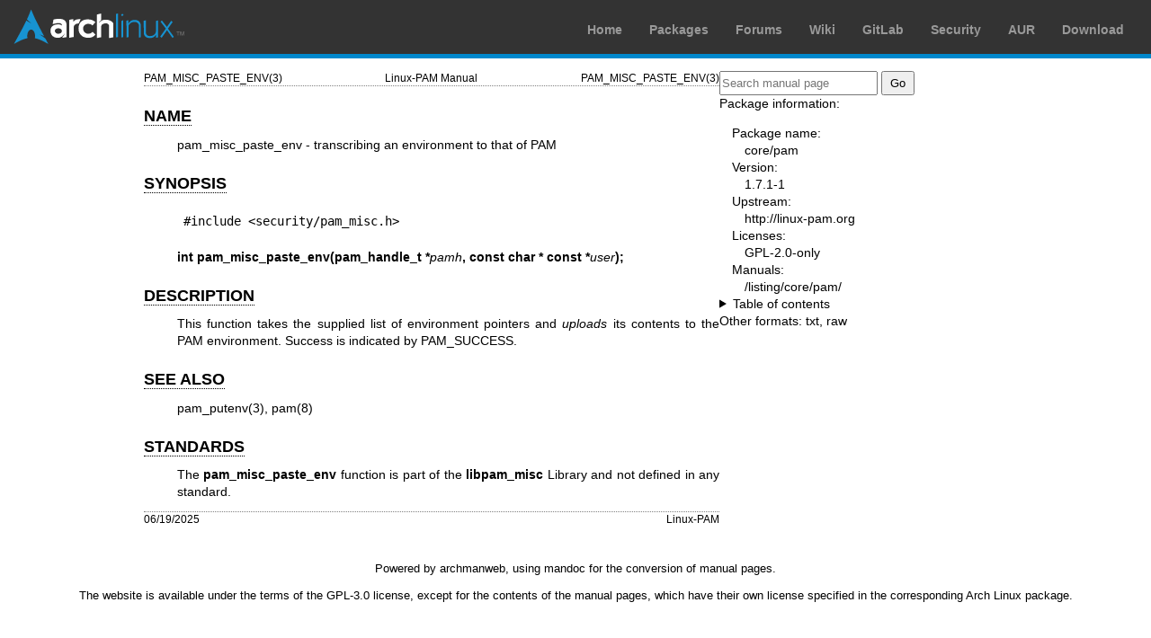

--- FILE ---
content_type: text/html; charset=utf-8
request_url: https://man.archlinux.org/man/core/pam/pam_misc_paste_env.3.en
body_size: 1556
content:


<!DOCTYPE html>
<html lang="en">
    <head>
        <meta charset="UTF-8">
        <meta name="viewport" content="width=device-width, initial-scale=1.0">
        <title>pam_misc_paste_env(3) — Arch manual pages</title>
        <link rel="stylesheet" type="text/css" href="/static/archlinux-common/navbar.css">
        <link rel="stylesheet" type="text/css" href="/static/archmanweb/base.css">
        <link rel="icon" type="image/x-icon" href="/static/archlinux-common/favicon.ico" />
        <link rel="shortcut icon" type="image/x-icon" href="/static/archlinux-common/favicon.ico" />
        
    <link rel="stylesheet" type="text/css" href="/static/archmanweb/man_page.css">
    

    </head>
    <body>
        <header>
            <div id="archnavbar">
	<div id="logo"><a href="https://archlinux.org" title="Return to the main page">Arch Linux</a></div>
	<div id="archnavbarmenu">
		<ul id="archnavbarlist">
			<li id="anb-home"><a href="https://archlinux.org" title="Arch news, packages, projects and more">Home</a></li>
			<li id="anb-packages"><a href="https://archlinux.org/packages/" title="Arch Package Database">Packages</a></li>
			<li id="anb-forums"><a href="https://bbs.archlinux.org/" title="Community forums">Forums</a></li>
			<li id="anb-wiki"><a href="https://wiki.archlinux.org/" title="Community documentation">Wiki</a></li>
			<li id="anb-gitlab"><a href="https://gitlab.archlinux.org/archlinux" title="GitLab">GitLab</a></li>
			<li id="anb-security"><a href="https://security.archlinux.org/" title="Arch Linux Security Tracker">Security</a></li>
			<li id="anb-aur"><a href="https://aur.archlinux.org/" title="Arch Linux User Repository">AUR</a></li>
			<li id="anb-download"><a href="https://archlinux.org/download/" title="Get Arch Linux">Download</a></li>
		</ul>
	</div>
</div>

        </header>
        <main id="content">
            
            <article id="content-left">
                
<section class="man-page-content">
    <table class="head">
  <tr>
    <td class="head-ltitle">PAM_MISC_PASTE_ENV(3)</td>
    <td class="head-vol">Linux-PAM Manual</td>
    <td class="head-rtitle">PAM_MISC_PASTE_ENV(3)</td>
  </tr>
</table>
<div class="manual-text">
<section class="Sh">
<h1 class="Sh" id='NAME'><a class='permalink' href='#NAME'>NAME</a></h1>
<p class="Pp">pam_misc_paste_env - transcribing an environment to that of
  PAM</p>
</section>
<section class="Sh">
<h1 class="Sh" id='SYNOPSIS'><a class='permalink' href='#SYNOPSIS'>SYNOPSIS</a></h1>
<pre>#include &lt;security/pam_misc.h&gt;</pre>
<p class="Pp HP"><b>int
    pam_misc_paste_env(pam_handle_t&#x00A0;*</b><i>pamh</i><b>,
    const&#x00A0;char&#x00A0;*&#x00A0;const&#x00A0;*</b><i>user</i><b>);</b></p>
</section>
<section class="Sh">
<h1 class="Sh" id='DESCRIPTION'><a class='permalink' href='#DESCRIPTION'>DESCRIPTION</a></h1>
<p class="Pp">This function takes the supplied list of environment pointers and
    <i>uploads</i> its contents to the PAM environment. Success is indicated by
    PAM_SUCCESS.</p>
</section>
<section class="Sh">
<h1 class="Sh" id='SEE_ALSO'><a class='permalink' href='#SEE_ALSO'>SEE   ALSO</a></h1>
<p class="Pp"><a href='/man/pam_putenv.3.en'>pam_putenv(3)</a>, <a href='/man/pam.8.en'>pam(8)</a></p>
</section>
<section class="Sh">
<h1 class="Sh" id='STANDARDS'><a class='permalink' href='#STANDARDS'>STANDARDS</a></h1>
<p class="Pp">The <b>pam_misc_paste_env</b> function is part of the
    <b>libpam_misc</b> Library and not defined in any standard.</p>
</section>
</div>
<table class="foot">
  <tr>
    <td class="foot-date">06/19/2025</td>
    <td class="foot-os">Linux-PAM</td>
  </tr>
</table>

</section>

            </article>
            <aside id="sidebar">
                
<section class="search">
    <form action="/search" class="search direct-search" role="search">
    <input type="search" placeholder="Search manual page" name="q" value=""
         />
    <input type="submit" name="go" value="Go" />
</form>

</section>

<section class="package-info">
    <p>Package information:</p>
    <dl>
        <dt>Package name:</dt>
        <dd><a href="https://www.archlinux.org/packages/core/x86_64/pam/">core/pam</a></dd>
        <dt>Version:</dt>
        <dd>1.7.1-1</dd>
        <dt>Upstream:</dt>
        <dd><a href="http://linux-pam.org">http://linux-pam.org</a></dd>
        <dt>Licenses:</dt>
        <dd>GPL-2.0-only</dd>
        <dt>Manuals:</dt>
        <dd><a href="/listing/core/pam/">/listing/core/pam/</a></dd>
    </dl>
</section>

<details>
    <summary>Table of contents</summary>
    <nav class="toc">
        <ul>
        
            <li><a href="#NAME">NAME</a></li>
        
            <li><a href="#SYNOPSIS">SYNOPSIS</a></li>
        
            <li><a href="#DESCRIPTION">DESCRIPTION</a></li>
        
            <li><a href="#SEE_ALSO">SEE ALSO</a></li>
        
            <li><a href="#STANDARDS">STANDARDS</a></li>
        
        </ul>
    </nav>
</details>







<nav class="other-formats">
    <p>Other formats:
        
            <a href="/man/pam_misc_paste_env.3.en.txt">txt</a>, 
        
            <a href="/man/pam_misc_paste_env.3.en.raw">raw</a>
        
    </p>
</nav>

            </aside>
            
        </main>
        <footer>
            <p>Powered by <a href="https://gitlab.archlinux.org/archlinux/archmanweb">archmanweb</a>,
               using <a href="https://mandoc.bsd.lv/">mandoc</a> for the conversion of manual pages.
            </p>
            <p>The website is available under the terms of the <a href="https://www.gnu.org/licenses/gpl-3.0.en.html">GPL-3.0</a>
               license, except for the contents of the manual pages, which have their own license
               specified in the corresponding Arch Linux package.
            </p>
        </footer>
    </body>
</html>
